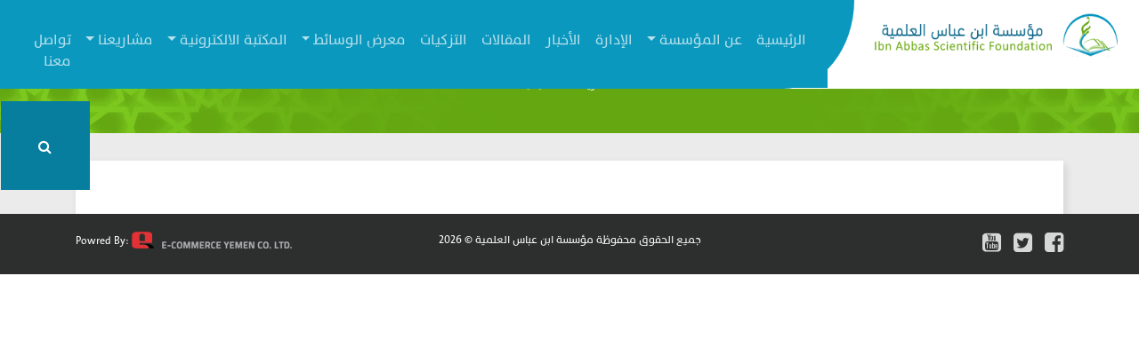

--- FILE ---
content_type: text/html; charset=utf-8
request_url: https://ibnabas.org/our-projects/academic/
body_size: 1890
content:
<!DOCTYPE html>
<html lang="en-US">

<head>
	<base href="https://ibnabas.org/"><!--[if lte IE 6]></base><![endif]-->
	<title>أكاديمية &raquo; مؤسسة ابن عباس العلمية</title>
	<meta charset="utf-8">
	<meta name="generator" content="SilverStripe - http://silverstripe.org" />
<meta http-equiv="Content-type" content="text/html; charset=utf-8" />

	<link rel="shortcut icon" href="favicon.ico">
	<meta name="viewport" content="width=device-width, initial-scale=1">
	<link rel="stylesheet" href="themes/site/css/bootstrap.min.css">
	<link rel="stylesheet" href="themes/site/css/bootstrap-rtl.css">
	<link rel="stylesheet" href="themes/site/css/style.css">
	<link rel="stylesheet" href="themes/site/css/font-awesome.min.css">
	<link rel="stylesheet" href="themes/site/css/owl.carousel.min.css">
	<link rel="stylesheet" href="themes/site/css/owl.theme.default.min.css">
    <script src="themes/site/js/jquery.min.js"></script>
<link rel="alternate" type="application/rss+xml" title="10 Most Recently Updated Pages" href="/our-projects/academic/rss" />
<link rel="alternate" type="application/rss+xml" title="News" href="/our-projects/academic/news_rss" />
</head>

<body>
	<header>
    <div class="container-fluid sticky" style="background-color:#fff">
        <div class="row">
            <div class="col-sm-3 text-center">
              <img src="themes/site/img/logo.png" class="img-fluid logo" alt="">
            </div>
            <div class="col-sm-9 top_menu" >
                <nav class="navbar navbar-expand-sm bg-menu navbar-dark ">
	<button class="navbar-toggler" type="button" data-toggle="collapse" data-target="#collapsibleNavbar">
		<span class="navbar-toggler-icon"></span>
	</button>
	<div class="collapse navbar-collapse" id="collapsibleNavbar">
		<ul class="navbar-nav">
			
			
			<li class="nav-item link"><a class="nav-link" href="/">الرئيسية</a></li>
			
			
			
			<li class="nav-item dropdown link">
				<a href="/about-us/" class="nav-link dropdown-toggle" data-toggle="dropdown">عن المؤسسة</a>
				<div class="dropdown-menu">
					
					<a class="dropdown-item" href="/about-us/history/">النشأة والتأسيس</a>
					
					<a class="dropdown-item" href="/about-us/foundation/">المؤسس</a>
					
				</div>
			</li>
			
			
			
			<li class="nav-item link"><a class="nav-link" href="/mangement/">الإدارة</a></li>
			
			
			
			<li class="nav-item link"><a class="nav-link" href="/news/">الأخبار</a></li>
			
			
			
			<li class="nav-item link"><a class="nav-link" href="/articles/">المقالات</a></li>
			
			
			
			<li class="nav-item link"><a class="nav-link" href="/certificates/">التزكيات</a></li>
			
			
			
			<li class="nav-item dropdown link">
				<a href="/media/" class="nav-link dropdown-toggle" data-toggle="dropdown">معرض الوسائط</a>
				<div class="dropdown-menu">
					
					<a class="dropdown-item" href="/media/image-gallery/">الصور</a>
					
					<a class="dropdown-item" href="/media/video-gallery/">الفيديو</a>
					
					<a class="dropdown-item" href="/media/audio-gallery/">الصوتيات</a>
					
				</div>
			</li>
			
			
			
			<li class="nav-item dropdown link">
				<a href="/elibrary/" class="nav-link dropdown-toggle" data-toggle="dropdown">المكتبة الالكترونية</a>
				<div class="dropdown-menu">
					
					<a class="dropdown-item" href="/elibrary/page-71/">عقيدة</a>
					
					<a class="dropdown-item" href="/elibrary/page-72/">فقه</a>
					
					<a class="dropdown-item" href="/elibrary/page-73/">آداب</a>
					
					<a class="dropdown-item" href="/elibrary/page-95/">كتب منوعة</a>
					
				</div>
			</li>
			
			
			
			<li class="nav-item dropdown section">
				<a href="/our-projects/" class="nav-link dropdown-toggle" data-toggle="dropdown">مشاريعنا</a>
				<div class="dropdown-menu">
					
					<a class="dropdown-item" href="/our-projects/islamic/">شرعية</a>
					
					<a class="dropdown-item" href="/our-projects/academic/">أكاديمية</a>
					
					<a class="dropdown-item" href="/our-projects/page-46/">تدريبية</a>
					
					<a class="dropdown-item" href="/our-projects/page-47/">انشائية</a>
					
				</div>
			</li>
			
			
			
			<li class="nav-item link"><a class="nav-link" href="/contact-us/">تواصل معنا</a></li>
			
			
		</ul>
	</div>
</nav>

                <form id="SearchForm_SearchForm" action="/our-projects/academic/SearchForm" method="get" enctype="application/x-www-form-urlencoded" class="form-search">
	<div class="search"><a href=""><i class="fa fa-search"></i></a>
		<input class="search_input" name="Search" type="text" placeholder="كلمة البحث">
	</div>
</form>

            </div>
            
        </div>
    </div>
</header>
	<div class="single-header text-center">
		
		<h1>أكاديمية</h1>
		<p>

	<a href="/our-projects/" class="breadcrumb-1">مشاريعنا</a> &raquo; أكاديمية

</p>
		
	</div>
	<section class="section-gray2">
		<div class="container">
			<div class="single-content ">
				

				
			</div>
		</div>

	</section>
	<footer>
    <div class="container">
      <div class="row">
        <div class="col-sm-4 col-12">
          <a href="http://www.facebook.com/Binabaas16/" class="social"><i class="fa fa-facebook-square" aria-hidden="true"></i></a>
          <a href="http://twitter.com/Binabaas" class="social"><i class="fa fa-twitter-square" aria-hidden="true"></i> </a>
          <a href="youtube.com/@Binabaas1" class="social"><i class="fa fa-youtube-square" aria-hidden="true"></i></a>
        </div>
        <div class="col-sm-4 col-12 white text-center"><span>جميع الحقوق محفوظة مؤسسة ابن عباس العلمية  &copy; 2026</span></div>
        <div class="col-sm-4 col-12 white" style="direction: ltr; text-align: left;">

           Powred By:<a href="http://www.ecommerce-ye.com"><img src="themes/site/img/ecy.png" alt=""></a>

        </div>
      </div>
    </div>
  </footer>


  <script src="themes/site/js/popper.min.js"></script>
  <script src="themes/site/js/bootstrap.min.js"></script>
  <script src="themes/site/js/owl.carousel.min.js"></script>
  <script src="themes/site/js/script.js"></script>

</body>
</html>


--- FILE ---
content_type: text/css
request_url: https://ibnabas.org/themes/site/css/style.css
body_size: 3042
content:
@font-face {
	font-family: 'The-Sans-Plain';
	src: url('fonts/ArbFONTS-The-Sans-Plain.eot');
	src: local('☺'), url('fonts/ArbFONTS-The-Sans-Plain.woff') format('woff'), url('fonts/ArbFONTS-The-Sans-Plain.ttf') format('truetype'), url('fonts/ArbFONTS-The-Sans-Plain.svg') format('svg');
	font-weight: normal;
	font-style: normal;
}
a,h3,h2,h1,h4,h5,p,span{font-family: 'The-Sans-Plain' !important;}

a{text-decoration: none !important;}
.float-l{ float: left;}
.margin-0{ margin: 0px !important;}
.margin-t-10{ margin-top: 10px;}
.margin-b-15{ margin-bottom: 15px;}
.padding-r-20{ padding-right: 20px !important;}
.padding-t-30{padding-top: 30px;}
.top_menu{  background-color:#0a98bf !important; height: 100px; width: 100%; -webkit-border-radius: 0 0 80px/0 0 100px;
	-moz-border-radius: 0 0 80px/0 0 100px;
	border-radius: 0 0 80px/0 0 100px;
	background-color: #0a98bf;}
.navbar{ float: right; margin: 15px; background-color: #0a98bf;z-index: 200;}
.navbar .nav-link{ color:#fff; padding: 10px;}
.navbar .nav-link:hover{color:#087e9f}
.navbar-dark .navbar-nav .nav-link{color: rgba(255,255,255,.7);}
.navbar-dark .navbar-nav .nav-link:hover{color: rgba(255,255,255,.9);}
.navbar-dark .navbar-toggler {color: rgba(255,255,255,.7);border-color: rgba(255,255,255,.4);
}

.search{ float: left; display: inline-block;     margin-left: -14px; }
.search a{  display: inline-block; background-color: #087e9f; height: 100px; width: 100px; color: #fff}
.search a i{margin: 43px;}
.search_input{ position: absolute; z-index: 300; padding-right: 10px; width: 100px; left: 0; height: 50px; display:none;  -webkit-transition: width 12s; /* For Safari 3.1 to 6.0 */ transition: width 1s; top: 0; margin: 20px;}
.search:hover .search_input{ display: block; }
.search_input:hover{  width: 300px;}
#slider-main img{ width: 100%;}
.carousel-caption {

    position: absolute;
    right: 15%;
    top: 30%;
    left: 50%;
    z-index: 10;
    padding-top: 20px;
    padding-bottom: 20px;
    color: #fff;
    text-align: right !important;

}
.carousel-caption h3{ color: #0a98bf; font-size: 30px;}
.carousel-caption p{ color: #688e35; font-size: 20px;}
.but_more{ background-color: #0a98bf; padding: 7px 20px; border-radius: 50px; font-size: 12px; color:#fff; text-align: center; margin-left: 13px;}
.but_more:hover,.but_more2:hover{ background-color:#087e9f; color: #fff }
.but_more2{  border: 2px solid #0a98bf; padding: 5px 20px; border-radius: 50px; font-size: 12px; color:#0a98bf; text-align: center; margin-left: 20px;}
.link_more{text-align: left;    padding: 10px;}
.link_more a{ font-size: 12px;}
.link_more a i{font-size: 20px; color: #087e9f; padding-left: 5px;}
.more2{margin-right: 20px; color: #8dbf52}
.more2:hover{ color:#688e35}

.section-gray{background-color: #ebebeb; padding: 30px 0 100px 0;}
.section-white{background-color: #fff; padding: 30px 0 50px 0;}
.section-testimonial{ background: url(../img/testimonial-bg.jpg) no-repeat center; padding: 30px 0 50px 0;}
.title { text-align: center; margin: 20px 0;}
.title span{ color: #0a98bf; font-size: 30px;}
.title .title-line-right{ width: 40%; height: 19px; background-image: url(../img/title-line.png); float: right; margin-top: 5px; }
.title .title-line-right .title-line-r{float: right}
.title .title-line-right .title-line-o{float: left;  width: 12px;}
.title .title-line-left{ width: 40%; height: 19px; background-image: url(../img/title-line.png);  float: left;margin-top: 5px;}
.title .title-line-left .title-line-l{float: left}
.title .title-line-left .title-line-o{float: right;  width: 12px;}
.title .title-line-6{ width: 60%; height: 19px; background-image: url(../img/title-line.png); float: left; margin-top: 5px; }
.title .title-line-6 .title-line-r{float: left}
.title .white{ color: #fff; font-size: 25px; }
.caption-news{	background-color: #fff;
	-webkit-box-shadow: 3px 4px 9px rgba(0,0,0,.09);
	-moz-box-shadow: 3px 4px 9px rgba(0,0,0,.09);
	box-shadow: 3px 4px 9px rgba(0,0,0,.09);margin-right: -14px;}
.caption-news h3{ font-size: 20px; padding: 20px 20px 10px 20px;}
.caption-news p{ font-size: 13px !important; color: #767879; padding: 0  20px;}
.date{ padding: 0 20px }
.date i{ color: #688e35; font-size: 20px; padding-left: 10px; }
.date span{ color: #767879; font-size: 12px; padding-left: 10px; }
.caption-news .but_more2{  float: left;}
#slider-news .carousel-inner {padding: 5px;}
#slider-news .carousel-control-prev,#slider-news .carousel-control-next{background-color:#0a98bf; height: 40px; width: 40px; border-radius: 50%; top:45%; margin: 0 20px; }
.projects{ margin-top: 30px; text-align: center;}
.projects img{ border-radius: 50%; border: #087e9f solid 2px; width: 250px;}
.projects a{ margin-top: 20px; display: block; font-size: 20px; color: #3c3b3b}
.projects a:hover{  color: #087e9f}
.projects .owl-dots,.projects .owl-prev span, .projects .owl-next span{ display: none;}
.projects .owl-prev, .projects .owl-next{background-color:#41b9da !important; height: 40px; width: 40px; border-radius: 50% !important; margin-left: 5px; }
.projects .owl-prev:hover, .projects .owl-next:hover{background-color:#087e9f !important;}
.projects .owl-prev,.projects .owl-next {
    position: relative;
}
.articles .owl-dots,.articles .owl-prev span, .articles .owl-next span,.partners .owl-nav{ display: none;}
.articles .owl-prev, .articles .owl-next,.books .owl-prev, .books .owl-next,.testimonial .owl-prev, .testimonial .owl-next{background-color:#41b9da !important; height: 40px; width: 40px; border-radius: 50% !important; margin-left: 5px; }
.articles .owl-prev:hover, .articles .owl-next:hover,.books .owl-prev:hover, .books .owl-next:hover,.testimonial .owl-prev:hover, .testimonial .owl-next:hover{background-color:#087e9f !important;}
.articles .owl-nav{ text-align: center; margin-top: 20px}
.books .owl-nav{ text-align: center; }
.articles .owl-prev,.articles .owl-next,.books .owl-prev,.books .owl-next,.testimonial .owl-prev,.testimonial .owl-next   {
    position: relative;
}

.projects .owl-prev:before,.articles .owl-prev:before,.books .owl-prev:before,.testimonial .owl-prev:before {
    content: "\f105";
    font-family: FontAwesome;
    font-style: normal;
    font-weight: normal;
    text-decoration: inherit;
/*--adjust as necessary--*/
    color: #fff;
    font-size: 20px;
	top: 5px;
    right: 16px;
	position: absolute;
	

}
.projects .owl-next:before,.articles .owl-next:before,.books .owl-next:before,.testimonial .owl-next:before {
    content: "\f104";
    font-family: FontAwesome;
    font-style: normal;
    font-weight: normal;
    text-decoration: inherit;
/*--adjust as necessary--*/
    color: #fff;
    font-size: 20px;
	top: 5px;
    right: 16px;
	position: absolute;
	

}
.projects .owl-next:focus,.projects .owl-prev:focus{border:0px !important;}
.section-green{background: #8dbf52 url(../img/bg-2.jpg) no-repeat; padding: 30px 0 50px 0;}
.quiz{width: 250px; padding: 20px;  background-color: #fff;  display:inline-grid; margin: 8px;  margin-top: 20px;
	-webkit-box-shadow: 3px 4px 9px rgba(0,0,0,.24);
	-moz-box-shadow: 3px 4px 9px rgba(0,0,0,.24);
	box-shadow: 3px 4px 9px rgba(0,0,0,.24);

}
div.quiz:first-child{ margin: 15px;}

.quiz img{ width: 210px; height: 272px;}
.quiz a{ font-size: 16px; padding: 10px 0; color:#3c3b3b;}
.quiz a:hover{ color:#087e9f;}
.quiz .date{ padding: 0;}
.events,.fatawaa{-webkit-box-shadow: 3px 4px 9px rgba(0,0,0,.24);
	-moz-box-shadow: 3px 4px 9px rgba(0,0,0,.24);
	box-shadow: 3px 4px 9px rgba(0,0,0,.24);

background-color: #fff;
width: 100%;    margin-top: 21px; float: right;
padding: 15px;

}
.events ul{ list-style-type: none; margin: 0px; padding:0px;}
.events .calendar{ width: 72px; height: 83px; background: url(../img/calendar.png) no-repeat; display: inline-block;}
.events li{ display: block; float: right; height: 94px;}
.events li a{ width: 150px; float: left; font-size: 14px; color:#3c3b3b; padding: 5px; }
.events .calendar .month,.events .calendar .day,.events .calendar .year{width: 100%; display: block; color: #fff;text-align: center}
.events .calendar .month{ font-size: 12px; margin-top: 8px;}
.events .calendar .day{font-size: 25px;}
.events .calendar .year{font-size: 12px; margin-top: -5px;}
.fatawaa ul{ list-style-image: url(../img/arrow.png); margin: 0px; padding-right: 15px;}
.fatawaa li{ border-bottom: 1px #ccc solid; height: 75px; padding-top: 5px;}
.fatawaa li a{  font-size: 14px; color:#3c3b3b; padding: 5px; }
.fatawaa li a:hover,.events li a:hover{   color:#688e35; }
.sheikh{ margin-top: 5px;}
.sheikh i { color: #688e35 !important; font-size: 20px; padding-left: 5px;}
.sheikh a { color: #767879; font-size: 12px !important; }
.section-blue{padding: 30px 0 50px 0; background-color: #0484a8}
.section-blue .title span{color: #fff}
.articles .item{-webkit-box-shadow: 3px 4px 9px rgba(0,0,0,.24);
	-moz-box-shadow: 3px 4px 9px rgba(0,0,0,.24);
	box-shadow: 3px 4px 9px rgba(0,0,0,.24);

background-color: #fff;
width: 100%;    margin-top: 21px; float: right;}
.articles .item img{padding: 0;}
.articles .item .article-link{padding: 20px ; font-size: 18px; color: #3c3b3b; display: block;}
.audios{ text-align: center; position: absolute;width: 100%;z-index: 2;     left: 0;}
.audios i{font-size: 40px; background-color: #8dbf52; padding: 20px; border-radius: 50%; color: #fff; }
.audios h3{ font-size: 20px; color: #087e9f; padding-top: 10px;}
.audios-list,.video-list{ 	background-color: #fff;
	-webkit-box-shadow: 4px 7px 18px rgba(3,3,3,.05);
	-moz-box-shadow: 4px 7px 18px rgba(3,3,3,.05);
    box-shadow: 4px 7px 18px rgba(3,3,3,.05);
    position: relative;
    width: 100%;
    padding-top: 100px;   
    top: 40px; padding-left: 10px}
.audios-list ul{ list-style-image: url(../img/arrow.png); padding-bottom: 0px !important;}
.audios-list li{ height: 76px; border-bottom: #ccc 1px solid; padding: 10px 0; }
.audios-list li:last-child{ border: none;}
.audios-list .audios-title{ font-size: 14px; color: #3c3b3b;width: 210px; float: right}
.audios-list li a i{border-radius: 50%; color: #4a4a4a; border: #ccc solid 1px; padding: 10px; float: left; margin-left: 5px;}
.audios-list li a:hover{color: #087e9f}

.video-list .play{position: absolute;
    top: 183px;
 
    left: 45%;
    right: 45%;}

.nav-link1:first-child{ padding-right: 16px;}
.nav-tabs .nav-item{     padding: 10px 0;}
.nav-tabs{  border: none;}
.books{background: url(../img/book-bg.png) no-repeat bottom;    padding-bottom: 4px;
    margin-right: 5px;}
.testimonial{ text-align: center;}
.testimonial .item{ margin: 20px;}
.testimonial img{ height: 125px; width: 130px !important; border: #8dbf52 solid 2px; border-radius: 50%; margin: 0 auto;}
.testimonial h4{ font-size: 18px; color: #fff; padding: 10px 0 0 0;}
.testimonial h5{ font-size: 14px; color: #8ebf52;padding: 0px 20px 0 0; }
.testimonial p{font-size: 14px; color: #e0e0e0; width: 75%; margin: 0 auto; font-weight: 100; line-height: 24px;}

.testimonial2{ text-align: center;}
.testimonial2 .item{ margin: 20px;}
.testimonial2 img{ height: 125px; width: 130px !important; border: #8dbf52 solid 2px; border-radius: 50%; margin: 0 auto;}
.testimonial2 h4{ font-size: 18px; color: #2d2e2e; padding: 10px 0 0 0;}
.testimonial2 h5{ font-size: 14px; color: #41b9da;padding: 0px 20px 0 0; }
.testimonial2 p{font-size: 14px; color:#767879; width: 75%; margin: 0 auto; font-weight: 100; line-height: 24px;}
footer{ background-color: #2d2e2e; padding: 20px 0;}
footer .white{color: #fff; font-size: 12px; font-family: 'The-Sans-Plain';}

.social i{ font-size: 25px; color: #d6d7d7; margin-left: 10px;}
.social:hover i{ color: #fff}
.single-header{ background: url(../img/bg-header.jpg) no-repeat; background-size: cover; padding: 30px 0;}
.single-header h1{ color: #fff;}
.single-header a{ color: #a4e058; font-size: 12px; margin-left: 5px;}
.single-header p{ color: #a4e058; font-size: 12px}
.single-header a:last-child{ color: #fff; font-size: 12px; margin-right: 5px;}
.single-content {-webkit-box-shadow: 3px 4px 9px rgba(0,0,0,.1);
	-moz-box-shadow: 3px 4px 9px rgba(0,0,0,.1);
	box-shadow: 3px 4px 9px rgba(0,0,0,.1);

background-color: #fff;
width: 100%;    margin-top: 21px; 
padding: 30px;}
.img-news{margin: 20px;}
.last-news a{color: #3c3b3b; padding-top: 10px; display: block;}
.last-news a:hover,.single-content .item a:hover{color: #0a98bf;}
.section-gray2{background-color: #ebebeb;padding: 10px 0 0px 0;}
.single-content .item a{ color: #3c3b3b; font-size: 14px;}
.single-content .events a{ float: right; margin-right: 10px; width:165px;}
.single-content .events .calendar{ float: right;}
.single-content .fatawaa a i{ color: #688e35; margin-left: 5px;}
.single-content .date{ padding: 0px;}
.single-content .audios-list li{ height: 60px;}
.single-content .audios-list,.single-content .video-list{ padding-top: 0px; top: 0px;}
.single-content .audios-list .audios-title{ width: 90% !important;}
.single-content .video-list .play{ top: 110px; right: 40%;}
.single-content .video-list a{ font-size: 14px; color: #3c3b3b}
.single-content .fatawaa img{ display: block; margin: 0 auto;}
.single-content .download{ display: block; background-color: #688e35; padding: 5px 15px; color: #fff; width: 150px; margin: 0 auto; border-radius: 50px;}
.single-content .download:hover{ background-color:#8dbf52;}
.single-content .download i{margin-left: 10px;}
.section-contact-us {
    position: relative;
    padding: 15px 0;
    display: block;
    width: 100%;}
    .list-info li {
        display: block;
        position: relative;
        padding: 0;
        margin-bottom: 5px;
        padding-right: 25px;
      }
       .list-info li .icon {
        position: absolute;
        top: 0;
        right: 0;
        color: #34afbf;
        font-size: 17px;
      }
     .list-info li .name {
        font-size: 14px;
        color: #222222;
        font-weight: bold;
      }
     .list-info li .desc {
        font-size: 13px;
        color: #222222;
      }
      .list-info li .desc.full {
        display: block;
        width: 100%;
      }
       .list-info li .desc.link, .section-contact-us .list-info li .desc .number {
        font-size: 14px;
      }
      .contact-form-submit {
        text-align: left;
      }
      .search-dis{ padding: 20px; float: right;}
      .search-dis a{ font-size: 20px;color: #222222;}
      .search-dis p{ font-size: 14px;color: #4a4a4a;}
      @media screen and (max-width: 480px) {
        .top_menu{height: 80px; width: 100%; -webkit-border-radius: 0px;
            -moz-border-radius: 0px;
            border-radius: 0px;}
            .search a{  height: 80px; width: 80px; color: #fff}
            .search a i{margin: 36px 36px 0 0 !important;}
            .carousel-caption {top:0px; left: 0px;}
            .carousel-caption h3{ color: #0a98bf; font-size: 16px;}
.carousel-caption p{ color: #688e35; font-size: 10px;}
.carousel-caption .but_more{ background-color: #0a98bf; padding: 5px 5px; border-radius: 50px; font-size: 10px; color:#fff; text-align: center; margin-left: 13px;}
.carousel-caption .but_more2{ padding: 2px 4px; font-size: 10px; }
.title .title-line-right{ width: 30%;}
.title .title-line-left{ width: 30%;}
#slider-news .carousel-control-prev,#slider-news .carousel-control-next{ top:30%;}
.quiz img{ margin: 0 auto;}
.quiz{width: 322px;}
.events li a { width: 230px;}
.audios-list .audios-title { width: 200px;}
footer{ text-align: center;}
footer div{ margin-bottom: 10px;}


      }
 .folder,.bg-sh{background-color: #fff;
    -webkit-box-shadow: 3px 4px 9px rgba(0,0,0,.09);
    -moz-box-shadow: 3px 4px 9px rgba(0,0,0,.09);
    box-shadow: 3px 4px 9px rgba(0,0,0,.09);
    margin-bottom: 20px;}
.folder i{font-size: 30px; border-radius: 50%; border:1px solid #0484a8; padding: 20px; color: #688e35; margin-top: 20px;}
.folder img{ border-radius: 50%; border:2px solid #0484a8;   margin-top: 20px;}
.folder a{ display:inline-block; width: 100%; padding: 20px 0; color: #212529; font-size: 16px;}
.folder a:hover{color:#0a98bf }
.badge-primary{ background-color: #0a98bf }
.card-deck{ margin-bottom: 20px}
.card-deck a{color:#3c3b3b}
.card-deck a:hover{color:#0a98bf}
.card-deck img{ height: 185px;}
.btn:focus, .btn:active, button:focus, button:active {
    outline: none !important;
    box-shadow: none !important;
  }
  
  #image-gallery .modal-footer{
    display: block;
  }
  
  .thumb{
    margin-top: 15px;
    margin-bottom: 15px;
  }
  .bg-sh{ padding: 20px 0;}
  .sticky {
  position: fixed;
  top: 0;
  width: 100%;
  z-index:99;
  left:0;
}
.logo{margin:8px 0px;}
#slider-main{margin-top:100px}


--- FILE ---
content_type: application/x-javascript
request_url: https://ibnabas.org/themes/site/js/script.js
body_size: 702
content:
$('.projects').owlCarousel({
    loop:true,
    rtl:true,
    margin:30,
    responsiveClass:true,
    responsive:{
        0:{
            items:1,
            nav:true
        },
        600:{
            items:3,
            nav:false
        },
        1000:{
            items:4,
            nav:true,
            loop:false
        }
    }
})
$('.last-news').owlCarousel({
    loop:true,
    rtl:true,
    margin:30,
    responsiveClass:true,
    responsive:{
        0:{
            items:1,
            nav:true
        },
        600:{
            items:2,
            nav:false
        },
        1000:{
            items:3,
            loop:false
        }
    }
})

$('.articles').owlCarousel({
    loop:true,
    rtl:true,
    margin:25,
    responsiveClass:true,
    responsive:{
        0:{
            items:1,
            nav:true
        },
        600:{
            items:2,
            nav:false
        },
        1000:{
            items:2,
            nav:true,
            loop:false
        }
    }
})
$('.books').owlCarousel({
    loop:true,
    rtl:true,
    dots:false,
    margin:5,
    responsiveClass:true,
    responsive:{
        0:{
            items:1,
            nav:true
        },
        600:{
            items:2,
            nav:false
        },
        1000:{
            items:2,
            nav:true,
            loop:false
        }
    }
})

$('.testimonial').owlCarousel({
    loop:true,
    rtl:true,
    dots:false,
    margin:5,
    responsiveClass:true,
    responsive:{
        0:{
            items:1,
            nav:true
        },
        600:{
            items:1,
            nav:false
        },
        1000:{
            items:1,
            nav:true,
            loop:false
        }
    }
})

$('.partners').owlCarousel({
    loop:true,
    rtl:true,
    dots:true,
    nav:false,
    margin:30,
    responsiveClass:true,
    responsive:{
        0:{
            items:2,
            nav:true
        },
        600:{
            items:4,
            nav:false
        },
        1000:{
            items:5,
            nav:true,
            loop:false
        }
    }
})

// Select all tabs
$('.nav-tabs a').click(function(){
  $(this).tab('show');
})

// Select tab by name
$('.nav-tabs a[href="#home"]').tab('show')

// Select first tab
$('.nav-tabs a:first').tab('show')

// Select last tab
$('.nav-tabs a:last').tab('show')

// Select fourth tab (zero-based)
$('.nav-tabs li:eq(3) a').tab('show')

let modalId = $('#image-gallery');

$(document)
  .ready(function () {

    loadGallery(true, 'a.thumbnail');

    //This function disables buttons when needed
    function disableButtons(counter_max, counter_current) {
      $('#show-previous-image, #show-next-image')
        .show();
      if (counter_max === counter_current) {
        $('#show-next-image')
          .hide();
      } else if (counter_current === 1) {
        $('#show-previous-image')
          .hide();
      }
    }

    /**
     *
     * @param setIDs        Sets IDs when DOM is loaded. If using a PHP counter, set to false.
     * @param setClickAttr  Sets the attribute for the click handler.
     */

    function loadGallery(setIDs, setClickAttr) {
      let current_image,
        selector,
        counter = 0;

      $('#show-next-image, #show-previous-image')
        .click(function () {
          if ($(this)
            .attr('id') === 'show-previous-image') {
            current_image--;
          } else {
            current_image++;
          }

          selector = $('[data-image-id="' + current_image + '"]');
          updateGallery(selector);
        });

      function updateGallery(selector) {
        let $sel = selector;
        current_image = $sel.data('image-id');
        $('#image-gallery-title')
          .text($sel.data('title'));
        $('#image-gallery-image')
          .attr('src', $sel.data('image'));
        disableButtons(counter, $sel.data('image-id'));
      }

      if (setIDs == true) {
        $('[data-image-id]')
          .each(function () {
            counter++;
            $(this)
              .attr('data-image-id', counter);
          });
      }
      $(setClickAttr)
        .on('click', function () {
          updateGallery($(this));
        });
    }
  });

// build key actions
$(document)
  .keydown(function (e) {
    switch (e.which) {
      case 37: // left
        if ((modalId.data('bs.modal') || {})._isShown && $('#show-previous-image').is(":visible")) {
          $('#show-previous-image')
            .click();
        }
        break;

      case 39: // right
        if ((modalId.data('bs.modal') || {})._isShown && $('#show-next-image').is(":visible")) {
          $('#show-next-image')
            .click();
        }
        break;

      default:
        return; // exit this handler for other keys
    }
    e.preventDefault(); // prevent the default action (scroll / move caret)
  });
  $("a[href='/#slider-main']").attr('href', '#slider-main')
  $("a[href='/#slider-news']").attr('href', '#slider-news')
  $("a[href='/#menu1']").attr('href', '#menu1')
  $("a[href='/#menu2']").attr('href', '#menu2')
  $("a[href='/#menu3']").attr('href', '#menu3')
  $("a[href='/#myModal']").attr('href', '#myModal')
  


